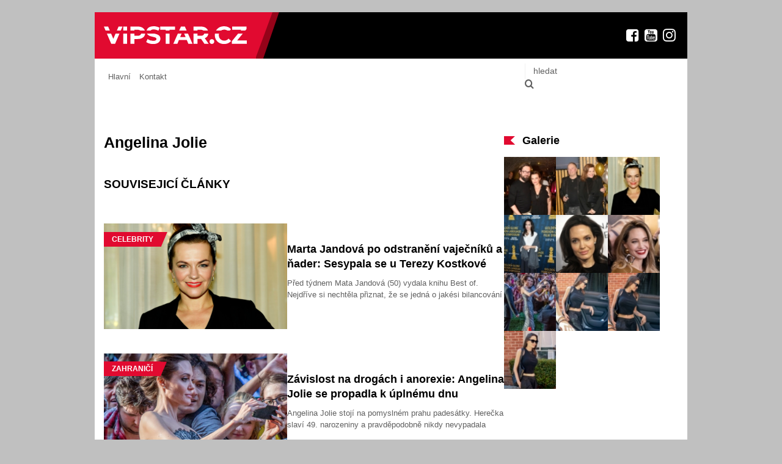

--- FILE ---
content_type: text/html; charset=UTF-8
request_url: https://vipstar.cz/stitek/angelina-jolie/
body_size: 7310
content:
<!DOCTYPE html>
<html lang="cs">
<head>
	<meta charset="UTF-8">
	<meta name="viewport" content="width=device-width, initial-scale=1, maximum-scale=1, minimum-scale=1, user-scalable=no">
	<meta name="format-detection" content="telephone=no">
			<title>Angelina Jolie &#8211; vipstar.cz</title>
<meta name='robots' content='max-image-preview:large' />
<link rel='dns-prefetch' href='//ssp.seznam.cz' />
<link rel='dns-prefetch' href='//www.instagram.com' />
<link rel="alternate" type="application/rss+xml" title="vipstar.cz &raquo; RSS zdroj" href="https://vipstar.cz/feed/" />
<link rel="alternate" type="application/rss+xml" title="vipstar.cz &raquo; RSS komentářů" href="https://vipstar.cz/comments/feed/" />
<link rel="alternate" type="application/rss+xml" title="vipstar.cz &raquo; RSS pro štítek Angelina Jolie" href="https://vipstar.cz/stitek/angelina-jolie/feed/" />
<style id='wp-img-auto-sizes-contain-inline-css' type='text/css'>
img:is([sizes=auto i],[sizes^="auto," i]){contain-intrinsic-size:3000px 1500px}
/*# sourceURL=wp-img-auto-sizes-contain-inline-css */
</style>
<link rel='stylesheet' id='dashicons-css' href='https://vipstar.cz/wp-includes/css/dashicons.min.css?ver=6.9' type='text/css' media='all' />
<link rel='stylesheet' id='post-views-counter-frontend-css' href='https://vipstar.cz/wp-content/plugins/post-views-counter/css/frontend.css?ver=1.7.3' type='text/css' media='all' />
<style id='wp-block-library-inline-css' type='text/css'>
:root{--wp-block-synced-color:#7a00df;--wp-block-synced-color--rgb:122,0,223;--wp-bound-block-color:var(--wp-block-synced-color);--wp-editor-canvas-background:#ddd;--wp-admin-theme-color:#007cba;--wp-admin-theme-color--rgb:0,124,186;--wp-admin-theme-color-darker-10:#006ba1;--wp-admin-theme-color-darker-10--rgb:0,107,160.5;--wp-admin-theme-color-darker-20:#005a87;--wp-admin-theme-color-darker-20--rgb:0,90,135;--wp-admin-border-width-focus:2px}@media (min-resolution:192dpi){:root{--wp-admin-border-width-focus:1.5px}}.wp-element-button{cursor:pointer}:root .has-very-light-gray-background-color{background-color:#eee}:root .has-very-dark-gray-background-color{background-color:#313131}:root .has-very-light-gray-color{color:#eee}:root .has-very-dark-gray-color{color:#313131}:root .has-vivid-green-cyan-to-vivid-cyan-blue-gradient-background{background:linear-gradient(135deg,#00d084,#0693e3)}:root .has-purple-crush-gradient-background{background:linear-gradient(135deg,#34e2e4,#4721fb 50%,#ab1dfe)}:root .has-hazy-dawn-gradient-background{background:linear-gradient(135deg,#faaca8,#dad0ec)}:root .has-subdued-olive-gradient-background{background:linear-gradient(135deg,#fafae1,#67a671)}:root .has-atomic-cream-gradient-background{background:linear-gradient(135deg,#fdd79a,#004a59)}:root .has-nightshade-gradient-background{background:linear-gradient(135deg,#330968,#31cdcf)}:root .has-midnight-gradient-background{background:linear-gradient(135deg,#020381,#2874fc)}:root{--wp--preset--font-size--normal:16px;--wp--preset--font-size--huge:42px}.has-regular-font-size{font-size:1em}.has-larger-font-size{font-size:2.625em}.has-normal-font-size{font-size:var(--wp--preset--font-size--normal)}.has-huge-font-size{font-size:var(--wp--preset--font-size--huge)}.has-text-align-center{text-align:center}.has-text-align-left{text-align:left}.has-text-align-right{text-align:right}.has-fit-text{white-space:nowrap!important}#end-resizable-editor-section{display:none}.aligncenter{clear:both}.items-justified-left{justify-content:flex-start}.items-justified-center{justify-content:center}.items-justified-right{justify-content:flex-end}.items-justified-space-between{justify-content:space-between}.screen-reader-text{border:0;clip-path:inset(50%);height:1px;margin:-1px;overflow:hidden;padding:0;position:absolute;width:1px;word-wrap:normal!important}.screen-reader-text:focus{background-color:#ddd;clip-path:none;color:#444;display:block;font-size:1em;height:auto;left:5px;line-height:normal;padding:15px 23px 14px;text-decoration:none;top:5px;width:auto;z-index:100000}html :where(.has-border-color){border-style:solid}html :where([style*=border-top-color]){border-top-style:solid}html :where([style*=border-right-color]){border-right-style:solid}html :where([style*=border-bottom-color]){border-bottom-style:solid}html :where([style*=border-left-color]){border-left-style:solid}html :where([style*=border-width]){border-style:solid}html :where([style*=border-top-width]){border-top-style:solid}html :where([style*=border-right-width]){border-right-style:solid}html :where([style*=border-bottom-width]){border-bottom-style:solid}html :where([style*=border-left-width]){border-left-style:solid}html :where(img[class*=wp-image-]){height:auto;max-width:100%}:where(figure){margin:0 0 1em}html :where(.is-position-sticky){--wp-admin--admin-bar--position-offset:var(--wp-admin--admin-bar--height,0px)}@media screen and (max-width:600px){html :where(.is-position-sticky){--wp-admin--admin-bar--position-offset:0px}}

/*# sourceURL=wp-block-library-inline-css */
</style><style id='global-styles-inline-css' type='text/css'>
:root{--wp--preset--aspect-ratio--square: 1;--wp--preset--aspect-ratio--4-3: 4/3;--wp--preset--aspect-ratio--3-4: 3/4;--wp--preset--aspect-ratio--3-2: 3/2;--wp--preset--aspect-ratio--2-3: 2/3;--wp--preset--aspect-ratio--16-9: 16/9;--wp--preset--aspect-ratio--9-16: 9/16;--wp--preset--color--black: #000000;--wp--preset--color--cyan-bluish-gray: #abb8c3;--wp--preset--color--white: #ffffff;--wp--preset--color--pale-pink: #f78da7;--wp--preset--color--vivid-red: #cf2e2e;--wp--preset--color--luminous-vivid-orange: #ff6900;--wp--preset--color--luminous-vivid-amber: #fcb900;--wp--preset--color--light-green-cyan: #7bdcb5;--wp--preset--color--vivid-green-cyan: #00d084;--wp--preset--color--pale-cyan-blue: #8ed1fc;--wp--preset--color--vivid-cyan-blue: #0693e3;--wp--preset--color--vivid-purple: #9b51e0;--wp--preset--gradient--vivid-cyan-blue-to-vivid-purple: linear-gradient(135deg,rgb(6,147,227) 0%,rgb(155,81,224) 100%);--wp--preset--gradient--light-green-cyan-to-vivid-green-cyan: linear-gradient(135deg,rgb(122,220,180) 0%,rgb(0,208,130) 100%);--wp--preset--gradient--luminous-vivid-amber-to-luminous-vivid-orange: linear-gradient(135deg,rgb(252,185,0) 0%,rgb(255,105,0) 100%);--wp--preset--gradient--luminous-vivid-orange-to-vivid-red: linear-gradient(135deg,rgb(255,105,0) 0%,rgb(207,46,46) 100%);--wp--preset--gradient--very-light-gray-to-cyan-bluish-gray: linear-gradient(135deg,rgb(238,238,238) 0%,rgb(169,184,195) 100%);--wp--preset--gradient--cool-to-warm-spectrum: linear-gradient(135deg,rgb(74,234,220) 0%,rgb(151,120,209) 20%,rgb(207,42,186) 40%,rgb(238,44,130) 60%,rgb(251,105,98) 80%,rgb(254,248,76) 100%);--wp--preset--gradient--blush-light-purple: linear-gradient(135deg,rgb(255,206,236) 0%,rgb(152,150,240) 100%);--wp--preset--gradient--blush-bordeaux: linear-gradient(135deg,rgb(254,205,165) 0%,rgb(254,45,45) 50%,rgb(107,0,62) 100%);--wp--preset--gradient--luminous-dusk: linear-gradient(135deg,rgb(255,203,112) 0%,rgb(199,81,192) 50%,rgb(65,88,208) 100%);--wp--preset--gradient--pale-ocean: linear-gradient(135deg,rgb(255,245,203) 0%,rgb(182,227,212) 50%,rgb(51,167,181) 100%);--wp--preset--gradient--electric-grass: linear-gradient(135deg,rgb(202,248,128) 0%,rgb(113,206,126) 100%);--wp--preset--gradient--midnight: linear-gradient(135deg,rgb(2,3,129) 0%,rgb(40,116,252) 100%);--wp--preset--font-size--small: 13px;--wp--preset--font-size--medium: 20px;--wp--preset--font-size--large: 36px;--wp--preset--font-size--x-large: 42px;--wp--preset--spacing--20: 0.44rem;--wp--preset--spacing--30: 0.67rem;--wp--preset--spacing--40: 1rem;--wp--preset--spacing--50: 1.5rem;--wp--preset--spacing--60: 2.25rem;--wp--preset--spacing--70: 3.38rem;--wp--preset--spacing--80: 5.06rem;--wp--preset--shadow--natural: 6px 6px 9px rgba(0, 0, 0, 0.2);--wp--preset--shadow--deep: 12px 12px 50px rgba(0, 0, 0, 0.4);--wp--preset--shadow--sharp: 6px 6px 0px rgba(0, 0, 0, 0.2);--wp--preset--shadow--outlined: 6px 6px 0px -3px rgb(255, 255, 255), 6px 6px rgb(0, 0, 0);--wp--preset--shadow--crisp: 6px 6px 0px rgb(0, 0, 0);}:where(.is-layout-flex){gap: 0.5em;}:where(.is-layout-grid){gap: 0.5em;}body .is-layout-flex{display: flex;}.is-layout-flex{flex-wrap: wrap;align-items: center;}.is-layout-flex > :is(*, div){margin: 0;}body .is-layout-grid{display: grid;}.is-layout-grid > :is(*, div){margin: 0;}:where(.wp-block-columns.is-layout-flex){gap: 2em;}:where(.wp-block-columns.is-layout-grid){gap: 2em;}:where(.wp-block-post-template.is-layout-flex){gap: 1.25em;}:where(.wp-block-post-template.is-layout-grid){gap: 1.25em;}.has-black-color{color: var(--wp--preset--color--black) !important;}.has-cyan-bluish-gray-color{color: var(--wp--preset--color--cyan-bluish-gray) !important;}.has-white-color{color: var(--wp--preset--color--white) !important;}.has-pale-pink-color{color: var(--wp--preset--color--pale-pink) !important;}.has-vivid-red-color{color: var(--wp--preset--color--vivid-red) !important;}.has-luminous-vivid-orange-color{color: var(--wp--preset--color--luminous-vivid-orange) !important;}.has-luminous-vivid-amber-color{color: var(--wp--preset--color--luminous-vivid-amber) !important;}.has-light-green-cyan-color{color: var(--wp--preset--color--light-green-cyan) !important;}.has-vivid-green-cyan-color{color: var(--wp--preset--color--vivid-green-cyan) !important;}.has-pale-cyan-blue-color{color: var(--wp--preset--color--pale-cyan-blue) !important;}.has-vivid-cyan-blue-color{color: var(--wp--preset--color--vivid-cyan-blue) !important;}.has-vivid-purple-color{color: var(--wp--preset--color--vivid-purple) !important;}.has-black-background-color{background-color: var(--wp--preset--color--black) !important;}.has-cyan-bluish-gray-background-color{background-color: var(--wp--preset--color--cyan-bluish-gray) !important;}.has-white-background-color{background-color: var(--wp--preset--color--white) !important;}.has-pale-pink-background-color{background-color: var(--wp--preset--color--pale-pink) !important;}.has-vivid-red-background-color{background-color: var(--wp--preset--color--vivid-red) !important;}.has-luminous-vivid-orange-background-color{background-color: var(--wp--preset--color--luminous-vivid-orange) !important;}.has-luminous-vivid-amber-background-color{background-color: var(--wp--preset--color--luminous-vivid-amber) !important;}.has-light-green-cyan-background-color{background-color: var(--wp--preset--color--light-green-cyan) !important;}.has-vivid-green-cyan-background-color{background-color: var(--wp--preset--color--vivid-green-cyan) !important;}.has-pale-cyan-blue-background-color{background-color: var(--wp--preset--color--pale-cyan-blue) !important;}.has-vivid-cyan-blue-background-color{background-color: var(--wp--preset--color--vivid-cyan-blue) !important;}.has-vivid-purple-background-color{background-color: var(--wp--preset--color--vivid-purple) !important;}.has-black-border-color{border-color: var(--wp--preset--color--black) !important;}.has-cyan-bluish-gray-border-color{border-color: var(--wp--preset--color--cyan-bluish-gray) !important;}.has-white-border-color{border-color: var(--wp--preset--color--white) !important;}.has-pale-pink-border-color{border-color: var(--wp--preset--color--pale-pink) !important;}.has-vivid-red-border-color{border-color: var(--wp--preset--color--vivid-red) !important;}.has-luminous-vivid-orange-border-color{border-color: var(--wp--preset--color--luminous-vivid-orange) !important;}.has-luminous-vivid-amber-border-color{border-color: var(--wp--preset--color--luminous-vivid-amber) !important;}.has-light-green-cyan-border-color{border-color: var(--wp--preset--color--light-green-cyan) !important;}.has-vivid-green-cyan-border-color{border-color: var(--wp--preset--color--vivid-green-cyan) !important;}.has-pale-cyan-blue-border-color{border-color: var(--wp--preset--color--pale-cyan-blue) !important;}.has-vivid-cyan-blue-border-color{border-color: var(--wp--preset--color--vivid-cyan-blue) !important;}.has-vivid-purple-border-color{border-color: var(--wp--preset--color--vivid-purple) !important;}.has-vivid-cyan-blue-to-vivid-purple-gradient-background{background: var(--wp--preset--gradient--vivid-cyan-blue-to-vivid-purple) !important;}.has-light-green-cyan-to-vivid-green-cyan-gradient-background{background: var(--wp--preset--gradient--light-green-cyan-to-vivid-green-cyan) !important;}.has-luminous-vivid-amber-to-luminous-vivid-orange-gradient-background{background: var(--wp--preset--gradient--luminous-vivid-amber-to-luminous-vivid-orange) !important;}.has-luminous-vivid-orange-to-vivid-red-gradient-background{background: var(--wp--preset--gradient--luminous-vivid-orange-to-vivid-red) !important;}.has-very-light-gray-to-cyan-bluish-gray-gradient-background{background: var(--wp--preset--gradient--very-light-gray-to-cyan-bluish-gray) !important;}.has-cool-to-warm-spectrum-gradient-background{background: var(--wp--preset--gradient--cool-to-warm-spectrum) !important;}.has-blush-light-purple-gradient-background{background: var(--wp--preset--gradient--blush-light-purple) !important;}.has-blush-bordeaux-gradient-background{background: var(--wp--preset--gradient--blush-bordeaux) !important;}.has-luminous-dusk-gradient-background{background: var(--wp--preset--gradient--luminous-dusk) !important;}.has-pale-ocean-gradient-background{background: var(--wp--preset--gradient--pale-ocean) !important;}.has-electric-grass-gradient-background{background: var(--wp--preset--gradient--electric-grass) !important;}.has-midnight-gradient-background{background: var(--wp--preset--gradient--midnight) !important;}.has-small-font-size{font-size: var(--wp--preset--font-size--small) !important;}.has-medium-font-size{font-size: var(--wp--preset--font-size--medium) !important;}.has-large-font-size{font-size: var(--wp--preset--font-size--large) !important;}.has-x-large-font-size{font-size: var(--wp--preset--font-size--x-large) !important;}
/*# sourceURL=global-styles-inline-css */
</style>

<style id='classic-theme-styles-inline-css' type='text/css'>
/*! This file is auto-generated */
.wp-block-button__link{color:#fff;background-color:#32373c;border-radius:9999px;box-shadow:none;text-decoration:none;padding:calc(.667em + 2px) calc(1.333em + 2px);font-size:1.125em}.wp-block-file__button{background:#32373c;color:#fff;text-decoration:none}
/*# sourceURL=/wp-includes/css/classic-themes.min.css */
</style>
<link rel='stylesheet' id='gn-frontend-gnfollow-style-css' href='https://vipstar.cz/wp-content/plugins/gn-publisher/assets/css/gn-frontend-gnfollow.min.css?ver=1.5.26' type='text/css' media='all' />
<link rel='stylesheet' id='seznam-ads-style-css' href='https://vipstar.cz/wp-content/plugins/seznam-ads/assets/css/public.min.css?ver=2.4' type='text/css' media='all' />
<link rel='stylesheet' id='am_markup-assets-css-style-css-css' href='https://vipstar.cz/wp-content/themes/vipstar/markup/assets/css/style.css?ver=1767397237' type='text/css' media='all' />
<link rel='stylesheet' id='am_markup-assets-css-style-wp-css-css' href='https://vipstar.cz/wp-content/themes/vipstar/markup/assets/css/style-wp.css?ver=1767397237' type='text/css' media='all' />
<script type="text/javascript" src="https://vipstar.cz/wp-includes/js/jquery/jquery.min.js?ver=3.7.1" id="jquery-core-js"></script>
<script type="text/javascript" src="https://vipstar.cz/wp-includes/js/jquery/jquery-migrate.min.js?ver=3.4.1" id="jquery-migrate-js"></script>
<script type="text/javascript" src="https://vipstar.cz/wp-content/plugins/seznam-ads/assets/js/seznam-ssp.min.js?ver=2.4" id="seznam-ads-public-js"></script>
<script type="text/javascript" src="https://ssp.seznam.cz/static/js/ssp.js?ver=2.4" id="seznam-ads-sssp-js"></script>
<link rel="https://api.w.org/" href="https://vipstar.cz/wp-json/" /><link rel="alternate" title="JSON" type="application/json" href="https://vipstar.cz/wp-json/wp/v2/tags/543" /><link rel="EditURI" type="application/rsd+xml" title="RSD" href="https://vipstar.cz/xmlrpc.php?rsd" />
<meta name="generator" content="WordPress 6.9" />
<!-- seznam-ads {"version":"2.4"} -->
<script>function sssp_get_breakpoint(){
        return '767';
        }</script>		<style type="text/css" id="wp-custom-css">
			/* News post metadata */
.news-post .embeded-post .news-post-metadata{
	display:none;
	
}

/* Paragraph */
.section-posts-list .news-post-item p{
	max-height: 3em;
	overflow: hidden;
	line-height: 1.5;
}

/* Image */
.section-posts-list a img{
	padding-top:0px;
	padding-bottom:0px;
	margin-top:-19px;
	margin-bottom:-19px;
	
}

/* News post item */
.section-posts .section-posts-list .news-post-item{
	padding-top:10px;
	padding-bottom:10px;
}

.section-posts-list .news-post-item .news-post-metadata{
	display:none;
	
}		</style>
			<!-- <script async src="https://pagead2.googlesyndication.com/pagead/js/adsbygoogle.js?client=ca-pub-9598164721054822" crossorigin="anonymous"></script> -->
	<!-- <script src="https://ssp.seznam.cz/static/js/ssp.js"></script> -->
	<script src="https://d.seznam.cz/recass/js/sznrecommend-measure.min.js" data-webid="971"></script>
</head>

<body class="archive tag tag-angelina-jolie tag-543 wp-theme-vipstar non-logged-in chrome">

<div id="sssp_ad_15715_150" class="sssp-seznam-ad  sssp-seznam-ad-center sssp-seznam-ad-desktop" style="margin-bottom: 20px;" data-szn-ssp-ad-type="header"><div id="sssp_ad_332731_733" data-szn-ssp-ad='{"zoneId": 332731, "width": 970, "height": 210}'></div><div class="sssp-clear"></div></div>
	<div class="wrapper">
		<header class="header --desktop-header">
			<div class="top-header">
				<div class="container">
											<div class="logo-holder">
							<a class="logo" href="https://vipstar.cz/"><img src="https://vipstar.cz/wp-content/uploads/2022/05/logo.svg" width="234" height="28"  alt="" ></a>
						</div>
					
					<ul class="social"><li>
        <a href="https://www.facebook.com/vipstar" target="_blank">
            <i class="icomoon-facebook-square"></i>
        </a>
    </li><li>
        <a href="https://www.youtube.com/channel/UCQahVbPWKg54ISNske7-vAQ" target="_blank">
            <i class="icomoon-youtube-square"></i>
        </a>
    </li><li>
        <a href="https://www.instagram.com/vipstar.cz/" target="_blank">
            <i class="icomoon-instagram"></i>
        </a>
    </li><li class="search-opener-holder"><button class="search-opener"><i class="icomoon-search"></i></button></li></ul>
				</div>
			</div>
			<div class="bottom-header">
				<div class="container">

					
						<div class="nav-drop">
							<nav class="nav">
								<ul id="header-menu" class="header-menu"><li id="menu-item-245" class="menu-item menu-item-type-post_type menu-item-object-page menu-item-home menu-item-245"><a href="https://vipstar.cz/">Hlavní</a></li>
<li id="menu-item-8235" class="menu-item menu-item-type-post_type menu-item-object-page menu-item-8235"><a href="https://vipstar.cz/kontakt/">Kontakt</a></li>
</ul>							</nav>
						</div>

					
					<div id="search_block">
	<form method="get" action="https://vipstar.cz/">
		<fieldset>
			<input type="text" placeholder="hledat" value="" name="s" class="text" />
			<button type="submit" class="submit"><i class="icomoon-search"></i></button>
		</fieldset>
	</form>
</div><!-- /search_block -->				</div>
			</div>
		</header>
		<header class="header --mobile-header">
			<div class="top-header">
				<div class="container">
											<div class="logo-holder">
							<a class="logo" href="https://vipstar.cz/"><img src="https://vipstar.cz/wp-content/uploads/2022/05/logo.svg" width="234" height="28"  alt="" ></a>
						</div>
					
					<ul class="social"><li>
        <a href="https://www.facebook.com/vipstar" target="_blank">
            <i class="icomoon-facebook-square"></i>
        </a>
    </li><li>
        <a href="https://www.youtube.com/channel/UCQahVbPWKg54ISNske7-vAQ" target="_blank">
            <i class="icomoon-youtube-square"></i>
        </a>
    </li><li>
        <a href="https://www.instagram.com/vipstar.cz/" target="_blank">
            <i class="icomoon-instagram"></i>
        </a>
    </li><li class="search-opener-holder"><button class="search-opener"><i class="icomoon-search"></i></button></li></ul>				</div>
			</div>
			<div class="bottom-header">
				<div class="container">

					
						<div class="nav-drop">
							<nav class="nav">
								<ul id="header-menu" class="header-menu"><li class="menu-item menu-item-type-post_type menu-item-object-page menu-item-home menu-item-245"><a href="https://vipstar.cz/">Hlavní</a></li>
<li class="menu-item menu-item-type-post_type menu-item-object-page menu-item-8235"><a href="https://vipstar.cz/kontakt/">Kontakt</a></li>
</ul>							</nav>
						</div>

					
					<div id="search_block">
	<form method="get" action="https://vipstar.cz/">
		<fieldset>
			<input type="text" placeholder="hledat" value="" name="s" class="text" />
			<button type="submit" class="submit"><i class="icomoon-search"></i></button>
		</fieldset>
	</form>
</div><!-- /search_block -->				</div>
			</div>
		</header>
		<main class="main">
    
	<section class="section-posts-holder with-sidebar">
		
		<div class="container">

			<section class="section-posts">
				
				<div class="section-posts-titles --with-img">
                    
                                        
                    					    <h1>Angelina Jolie</h1>
                                        
				</div>

                
				<div class="section-posts-titles --dup">
                    
                    <h2>SOUVISEJICÍ ČLÁNKY</h2>
                    
				</div>
				
				
					<div class="section-posts-list">
						
						                        
                            
	
	<div class="news-post-item">

					<div class="news-post-img">
									<span class="news-post-cat">Celebrity</span>
				
				<a href="https://vipstar.cz/marta-jandova-po-odstraneni-vajecniku-a-nader-sesypala-se-u-terezy-kostkove/" >
					<img src="https://vipstar.cz/wp-content/uploads/2024/11/photo-collage-1.png-1-1-370x260.png" width="370" height="260" alt="Marta Jandová po odstranění vaječníků a ňader: Sesypala se u Terezy Kostkové"  >				</a>
			</div>
		
		<div class="embeded-post-content">
			<h2><a href="https://vipstar.cz/marta-jandova-po-odstraneni-vajecniku-a-nader-sesypala-se-u-terezy-kostkove/" >Marta Jandová po odstranění vaječníků a ňader: Sesypala se u Terezy Kostkové</a></h2>
			<p>Před týdnem Mata Jandová (50) vydala knihu Best of. Nejdříve si nechtěla přiznat, že se jedná o jakési bilancování nad jejím životem, ale po dopsání uznala, že to tak je. V knize popisuje radostné chvíle, ale také to, jak se musela rozhodnout kvůli hrozbě rakoviny a nechat...</p>

						
			<div class="news-post-metadata-holder">
				<!-- <div class="news-post-avatar"></div> -->
                                    <div class="news-post-metadata">
                        <span class="news-post-author">Markéta Kuča</span>
                        <time datetime="2024-11-17">17.11.2024</time>
                    </div>
                			</div>
		</div>

	</div>


                            								<div id="sssp_ad_15742_265" class="sssp-seznam-ad  sssp-seznam-ad-center sssp-seznam-ad-mobile" style="margin-bottom: 20px;" data-szn-ssp-ad-type="other"><div id="sssp_ad_332752_879" data-szn-ssp-ad='{"zoneId": 332752, "width": 480, "height": 480}'></div><div class="sssp-clear"></div></div>															
                                                    
                            
	
	<div class="news-post-item">

					<div class="news-post-img">
									<span class="news-post-cat">Zahraničí</span>
				
				<a href="https://vipstar.cz/zavislost-na-drogach-i-anorexie-angelina-jolie-se-propadla-k-uplnemu-dnu/" >
					<img src="https://vipstar.cz/wp-content/uploads/2024/06/Snimek-obrazovky-2024-06-04-v-11.39.59-370x260.png" width="370" height="260" alt="Závislost na drogách i anorexie: Angelina Jolie se propadla k úplnému dnu"  >				</a>
			</div>
		
		<div class="embeded-post-content">
			<h2><a href="https://vipstar.cz/zavislost-na-drogach-i-anorexie-angelina-jolie-se-propadla-k-uplnemu-dnu/" >Závislost na drogách i anorexie: Angelina Jolie se propadla k úplnému dnu</a></h2>
			<p>Angelina Jolie stojí na pomyslném prahu padesátky. Herečka slaví 49. narozeniny a pravděpodobně nikdy nevypadala lépe. Není to přitom tak dávno, co si sáhla na úplné dno. Kromě boje s anorexií ještě dřív sváděla i zápas s tvrdými drogami. Jak je ale znát, v obou bitvách nad...</p>

						
			<div class="news-post-metadata-holder">
				<!-- <div class="news-post-avatar"></div> -->
                                    <div class="news-post-metadata">
                        <span class="news-post-author">Karel Vysušil</span>
                        <time datetime="2024-06-09">09.06.2024</time>
                    </div>
                			</div>
		</div>

	</div>


                            
                                                    
                            
	
	<div class="news-post-item">

					<div class="news-post-img">
									<span class="news-post-cat">Zahraničí</span>
				
				<a href="https://vipstar.cz/angelina-jolie-vali-po-odstraneni-prsou-si-poridila-obri-silikony-k-vyhublemu-telu-ti-nesedi-vzkazuji-lide/" >
					<img src="https://vipstar.cz/wp-content/uploads/2022/08/M2a-5-370x260.png" width="370" height="260" alt="Angelina Jolie válí: Po odstranění prsou si pořídila obří silikony, k vyhublému tělu ti nesedí, vzkazují lidé"  >				</a>
			</div>
		
		<div class="embeded-post-content">
			<h2><a href="https://vipstar.cz/angelina-jolie-vali-po-odstraneni-prsou-si-poridila-obri-silikony-k-vyhublemu-telu-ti-nesedi-vzkazuji-lide/" >Angelina Jolie válí: Po odstranění prsou si pořídila obří silikony, k vyhublému tělu ti nesedí, vzkazují lidé</a></h2>
			<p>Americká herečka Angelina Jolie (47) ukázala nejenom své pevné bříško při odchodu z kancelářské budovy v Beverly Hills v Kalifornii, kde byla přistižena paparazzi fotografy. Angelina si nechala v roce 2013 podle informací New York Times preventivně odstranit ňadra a nyní nešlo přehlédnout, že si hollywoodská kráska...</p>

						
			<div class="news-post-metadata-holder">
				<!-- <div class="news-post-avatar"></div> -->
                                    <div class="news-post-metadata">
                        <span class="news-post-author">Markéta Kuča</span>
                        <time datetime="2022-08-30">30.08.2022</time>
                    </div>
                			</div>
		</div>

	</div>


                            
                                                    
					</div>

					
				
			</section>

                        
			<aside class="sidebar">

                
                    <div class="widget widget_gallery">
                        <h3 class="widgettitle">Galerie</h3>

                        <div class="widget_gallery-content">

                            <a href="https://vipstar.cz/stitek/angelina-jolie/galerie/1"><img src="https://vipstar.cz/wp-content/uploads/2024/11/profimedia-0473595637-84x94.jpg" width="84" height="94" alt=""  ></a><a href="https://vipstar.cz/stitek/angelina-jolie/galerie/2"><img src="https://vipstar.cz/wp-content/uploads/2024/11/profimedia-0685987904-84x94.jpg" width="84" height="94" alt=""  ></a><a href="https://vipstar.cz/stitek/angelina-jolie/galerie/3"><img src="https://vipstar.cz/wp-content/uploads/2024/11/profimedia-0475081779-84x94.jpg" width="84" height="94" alt=""  ></a><a href="https://vipstar.cz/stitek/angelina-jolie/galerie/4"><img src="https://vipstar.cz/wp-content/uploads/2024/06/profimedia-0359410954-84x94.jpg" width="84" height="94" alt=""  ></a><a href="https://vipstar.cz/stitek/angelina-jolie/galerie/5"><img src="https://vipstar.cz/wp-content/uploads/2022/08/profimedia-0359842913-84x94.jpg" width="84" height="94" alt=""  ></a><a href="https://vipstar.cz/stitek/angelina-jolie/galerie/6"><img src="https://vipstar.cz/wp-content/uploads/2024/06/profimedia-0864163780-84x94.jpg" width="84" height="94" alt=""  ></a><a href="https://vipstar.cz/stitek/angelina-jolie/galerie/7"><img src="https://vipstar.cz/wp-content/uploads/2024/06/profimedia-0211094751-84x94.jpg" width="84" height="94" alt=""  ></a><a href="https://vipstar.cz/stitek/angelina-jolie/galerie/8"><img src="https://vipstar.cz/wp-content/uploads/2022/08/profimedia-0716607708-84x94.jpg" width="84" height="94" alt=""  ></a><a href="https://vipstar.cz/stitek/angelina-jolie/galerie/9"><img src="https://vipstar.cz/wp-content/uploads/2022/08/profimedia-0716607579-84x94.jpg" width="84" height="94" alt=""  ></a><a href="https://vipstar.cz/stitek/angelina-jolie/galerie/10"><img src="https://vipstar.cz/wp-content/uploads/2022/08/profimedia-0716607545-84x94.jpg" width="84" height="94" alt=""  ></a>
                        </div>

                        
                    </div>

                            </aside>

		</div>
	</section>


			<div id="sssp_ad_15741_431" class="sssp-seznam-ad  sssp-seznam-ad-center sssp-seznam-ad-desktop" data-szn-ssp-ad-type="footer"><div id="sssp_ad_332746_267" data-szn-ssp-ad='{"zoneId": 332746, "width": 970, "height": 310}'></div><div class="sssp-clear"></div></div>
		</main>
		<footer class="footer">
			<div class="container">
				<div class="footer_top">
					<div class="footer_col">
						<h3>Sledujte nás na sociálních sítích</h3>						<div class="footer-text"><p>Sledujte nás na Facebooku či Instagramu ať máte novinky a akce z první ruky.</p>
</div>
						<ul class="social"><li>
        <a href="https://www.facebook.com/vipstar" target="_blank">
            <i class="icomoon-facebook-square"></i>
        </a>
    </li><li>
        <a href="https://www.youtube.com/channel/UCQahVbPWKg54ISNske7-vAQ" target="_blank">
            <i class="icomoon-youtube-square"></i>
        </a>
    </li><li>
        <a href="https://www.instagram.com/vipstar.cz/" target="_blank">
            <i class="icomoon-instagram"></i>
        </a>
    </li></ul>					</div>

																	
						<div class="footer_col">
							<h3>Populární štítky</h3>							<ul class="tags">

								
									<li><a href="https://vipstar.cz/stitek/celebrity/">Celebrity</a></li>

								
									<li><a href="https://vipstar.cz/stitek/laska-a-vztahy/">Láska a vztahy</a></li>

								
									<li><a href="https://vipstar.cz/stitek/tv-nova/">TV Nova</a></li>

								
									<li><a href="https://vipstar.cz/stitek/reality-show/">Reality show</a></li>

								
									<li><a href="https://vipstar.cz/stitek/rodina/">Rodina</a></li>

								
									<li><a href="https://vipstar.cz/stitek/rozchod/">Rozchod</a></li>

								
									<li><a href="https://vipstar.cz/stitek/instagram/">Instagram</a></li>

								
									<li><a href="https://vipstar.cz/stitek/agata-hanychova/">Agáta Hanychová</a></li>

								
									<li><a href="https://vipstar.cz/stitek/serial/">Seriál</a></li>

								
									<li><a href="https://vipstar.cz/stitek/smrt/">Smrt</a></li>

								
									<li><a href="https://vipstar.cz/stitek/ulice/">Ulice</a></li>

								
									<li><a href="https://vipstar.cz/stitek/rozhovor/">Rozhovor</a></li>

																
							</ul>
						</div>

					                    
                    

					
						<div class="footer_col">
							<nav class="nav">
								<ul id="footer-menu" class="footer-menu"><li id="menu-item-12390" class="menu-item menu-item-type-post_type menu-item-object-page menu-item-home menu-item-12390"><a href="https://vipstar.cz/">Hlavní stránka</a></li>
<li id="menu-item-8233" class="menu-item menu-item-type-custom menu-item-object-custom menu-item-8233"><a href="http://388917.w17.wedos.ws/kontakt/">Kontakt</a></li>
</ul>							</nav>
						</div>

					
				</div>
				<div class="footer_bottom">
					<p>&copy; 2026, vipstar.cz</p>
				</div>
			</div>
		</footer>
	</div>
	<script type="speculationrules">
{"prefetch":[{"source":"document","where":{"and":[{"href_matches":"/*"},{"not":{"href_matches":["/wp-*.php","/wp-admin/*","/wp-content/uploads/*","/wp-content/*","/wp-content/plugins/*","/wp-content/themes/vipstar/*","/*\\?(.+)"]}},{"not":{"selector_matches":"a[rel~=\"nofollow\"]"}},{"not":{"selector_matches":".no-prefetch, .no-prefetch a"}}]},"eagerness":"conservative"}]}
</script>
<script type="text/javascript" src="https://www.instagram.com/embed.js?ver=1.0.0" id="am_external_js_0-js"></script>
<script type="text/javascript" id="am_markup-assets-js-sticky-min-js-js-extra">
/* <![CDATA[ */
var am_ajax = {"url":"https://vipstar.cz/wp-admin/admin-ajax.php"};
//# sourceURL=am_markup-assets-js-sticky-min-js-js-extra
/* ]]> */
</script>
<script type="text/javascript" src="https://vipstar.cz/wp-content/themes/vipstar/markup/assets/js/sticky.min.js?ver=1767397237" id="am_markup-assets-js-sticky-min-js-js"></script>
<script type="text/javascript" src="https://vipstar.cz/wp-content/themes/vipstar/markup/assets/js/jquery.main.js?ver=1767397237" id="am_markup-assets-js-jquery-main-js-js"></script>
<script type="text/javascript" src="https://vipstar.cz/wp-content/themes/vipstar/markup/assets/js/general.js?ver=1767397237" id="am_markup-assets-js-general-js-js"></script>
    <script src="https://d.seznam.cz/recass/js/sznrecommend.min.js"></script>    
    <script>sznRecass.getRecommendationsByTags();</script>
	<input type="hidden" id="vipstar-nonce" value="b6343fb3e0" />
</body>
</html>

--- FILE ---
content_type: text/css
request_url: https://vipstar.cz/wp-content/themes/vipstar/markup/assets/css/style-wp.css?ver=1767397237
body_size: 508
content:
.nav .footer-menu li>a:after,
.nav .footer-menu li>a:before{
	display: none;
}
.nav .footer-menu li.current-menu-item>a,
.nav .footer-menu li>a:hover{
	background: transparent;
    font-size: 16px;
    color: #fff;
}
.nav .footer-menu a{
	font-size: 16px;
    color: #fff;
}
.footer_col .nav{
	transform: translate(0,0);
    padding: 0;
}
.nav ul.footer-menu{
	flex-direction: column;
}
.gallery-post-img-arrow{
	z-index: 1;
}
:root{
	--ad-scale: 0.55;
    --ad-popup-height: 134.375px;
    --ad-popup-scale: 1.34375;
}
@media (max-width: 767px){
	.nav ul.footer-menu{
    	display: flex;
    }
    
    .gallery-post-img .sssp-resizeCont{
/*    	transform-origin: left top;*/
/*    	transform: scale(var(--ad-scale));*/
    }
    .gallery-post-img-wrapper{
    	background: transparent;
    }
    .ad-area.--popup > div{
    	height: var(--ad-popup-height) !important;
        min-height: var(--ad-popup-height) !important;
        width: 100% !important;
    }
    .ad-area.--popup .sssp-resizeCont{
    	height: var(--ad-popup-height) !important;
        width: 100% !important;
    }
    
    .ad-area.--popup iframe{
    	transform-origin: left top;
    	transform: scale(var(--ad-popup-scale));
    }
    .sidebar{
        display: none;
    }
    .hero-section .hero-section-container>.hero-item + .sssp-seznam-ad{
        margin-top: 30px;
    }
    .gallery-post{
        display: block;
    }
    .gallery-post-img{
        max-width: 100%;
        padding: 0 40px;
    }
    .gallery-post-img-arrow.--prev{
        left: 0;
    }
    .gallery-post-img-arrow.--next{
        right: 0;
    }
    .gallery-post-img-holder{
        display: block;
    }
}

@media (max-width: 480px){
    .news-post-related .news-post-related-posts{
        display: block;
    }
    .news-post-related .news-post-related-posts .news-post-related-post + .news-post-related-post{
        margin-top: 20px;
    }
}
.ad-area{
    display: none !important;
}
.ad-area.--show-add{
    display: block !important;
}